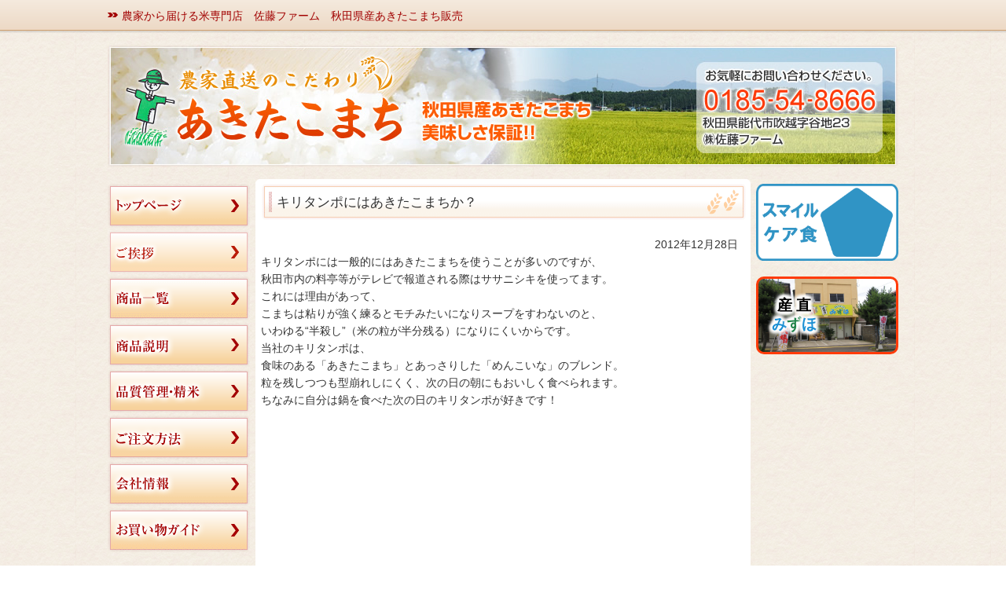

--- FILE ---
content_type: text/html; charset=UTF-8
request_url: https://satofarmakita.com/blog/%E3%82%AD%E3%83%AA%E3%82%BF%E3%83%B3%E3%83%9D%E3%81%AB%E3%81%AF%E3%81%82%E3%81%8D%E3%81%9F%E3%81%93%E3%81%BE%E3%81%A1%E3%81%8B%EF%BC%9F/
body_size: 9776
content:
<!DOCTYPE HTML>
<html lang="ja">
<head>
  <title>   キリタンポにはあきたこまちか？ | 秋田産あきたこまち・きりたんぽ通販は農家直送の佐藤ファーム</title>
  <meta charset="utf-8">
  <meta name="description" content="秋田産のあきたこまち通販。農家直送の高品質米。秋冬にはきりたんぽの通販も行っております。株式会社佐藤ファームが運営。TEL 0185-54-8666" />
  <meta name="keywords" content="あきたこまち,産地直送,米,新米,秋田,農家,佐藤ファーム,通販,減農薬,有機栽培,能代">

<link rel="stylesheet" href="https://satofarmakita.com/wp-content/themes/satofarm2024/style.css" />
<link rel="stylesheet" href="https://satofarmakita.com/wp-content/themes/satofarm2024/main.css" />
<meta name='robots' content='max-image-preview:large' />
<link rel="alternate" type="application/rss+xml" title="秋田産あきたこまち・きりたんぽ通販は農家直送の佐藤ファーム &raquo; キリタンポにはあきたこまちか？ のコメントのフィード" href="https://satofarmakita.com/blog/%e3%82%ad%e3%83%aa%e3%82%bf%e3%83%b3%e3%83%9d%e3%81%ab%e3%81%af%e3%81%82%e3%81%8d%e3%81%9f%e3%81%93%e3%81%be%e3%81%a1%e3%81%8b%ef%bc%9f/feed/" />
<link rel="alternate" title="oEmbed (JSON)" type="application/json+oembed" href="https://satofarmakita.com/wp-json/oembed/1.0/embed?url=https%3A%2F%2Fsatofarmakita.com%2Fblog%2F%25e3%2582%25ad%25e3%2583%25aa%25e3%2582%25bf%25e3%2583%25b3%25e3%2583%259d%25e3%2581%25ab%25e3%2581%25af%25e3%2581%2582%25e3%2581%258d%25e3%2581%259f%25e3%2581%2593%25e3%2581%25be%25e3%2581%25a1%25e3%2581%258b%25ef%25bc%259f%2F" />
<link rel="alternate" title="oEmbed (XML)" type="text/xml+oembed" href="https://satofarmakita.com/wp-json/oembed/1.0/embed?url=https%3A%2F%2Fsatofarmakita.com%2Fblog%2F%25e3%2582%25ad%25e3%2583%25aa%25e3%2582%25bf%25e3%2583%25b3%25e3%2583%259d%25e3%2581%25ab%25e3%2581%25af%25e3%2581%2582%25e3%2581%258d%25e3%2581%259f%25e3%2581%2593%25e3%2581%25be%25e3%2581%25a1%25e3%2581%258b%25ef%25bc%259f%2F&#038;format=xml" />
<style id='wp-img-auto-sizes-contain-inline-css' type='text/css'>
img:is([sizes=auto i],[sizes^="auto," i]){contain-intrinsic-size:3000px 1500px}
/*# sourceURL=wp-img-auto-sizes-contain-inline-css */
</style>
<style id='wp-emoji-styles-inline-css' type='text/css'>

	img.wp-smiley, img.emoji {
		display: inline !important;
		border: none !important;
		box-shadow: none !important;
		height: 1em !important;
		width: 1em !important;
		margin: 0 0.07em !important;
		vertical-align: -0.1em !important;
		background: none !important;
		padding: 0 !important;
	}
/*# sourceURL=wp-emoji-styles-inline-css */
</style>
<style id='wp-block-library-inline-css' type='text/css'>
:root{--wp-block-synced-color:#7a00df;--wp-block-synced-color--rgb:122,0,223;--wp-bound-block-color:var(--wp-block-synced-color);--wp-editor-canvas-background:#ddd;--wp-admin-theme-color:#007cba;--wp-admin-theme-color--rgb:0,124,186;--wp-admin-theme-color-darker-10:#006ba1;--wp-admin-theme-color-darker-10--rgb:0,107,160.5;--wp-admin-theme-color-darker-20:#005a87;--wp-admin-theme-color-darker-20--rgb:0,90,135;--wp-admin-border-width-focus:2px}@media (min-resolution:192dpi){:root{--wp-admin-border-width-focus:1.5px}}.wp-element-button{cursor:pointer}:root .has-very-light-gray-background-color{background-color:#eee}:root .has-very-dark-gray-background-color{background-color:#313131}:root .has-very-light-gray-color{color:#eee}:root .has-very-dark-gray-color{color:#313131}:root .has-vivid-green-cyan-to-vivid-cyan-blue-gradient-background{background:linear-gradient(135deg,#00d084,#0693e3)}:root .has-purple-crush-gradient-background{background:linear-gradient(135deg,#34e2e4,#4721fb 50%,#ab1dfe)}:root .has-hazy-dawn-gradient-background{background:linear-gradient(135deg,#faaca8,#dad0ec)}:root .has-subdued-olive-gradient-background{background:linear-gradient(135deg,#fafae1,#67a671)}:root .has-atomic-cream-gradient-background{background:linear-gradient(135deg,#fdd79a,#004a59)}:root .has-nightshade-gradient-background{background:linear-gradient(135deg,#330968,#31cdcf)}:root .has-midnight-gradient-background{background:linear-gradient(135deg,#020381,#2874fc)}:root{--wp--preset--font-size--normal:16px;--wp--preset--font-size--huge:42px}.has-regular-font-size{font-size:1em}.has-larger-font-size{font-size:2.625em}.has-normal-font-size{font-size:var(--wp--preset--font-size--normal)}.has-huge-font-size{font-size:var(--wp--preset--font-size--huge)}.has-text-align-center{text-align:center}.has-text-align-left{text-align:left}.has-text-align-right{text-align:right}.has-fit-text{white-space:nowrap!important}#end-resizable-editor-section{display:none}.aligncenter{clear:both}.items-justified-left{justify-content:flex-start}.items-justified-center{justify-content:center}.items-justified-right{justify-content:flex-end}.items-justified-space-between{justify-content:space-between}.screen-reader-text{border:0;clip-path:inset(50%);height:1px;margin:-1px;overflow:hidden;padding:0;position:absolute;width:1px;word-wrap:normal!important}.screen-reader-text:focus{background-color:#ddd;clip-path:none;color:#444;display:block;font-size:1em;height:auto;left:5px;line-height:normal;padding:15px 23px 14px;text-decoration:none;top:5px;width:auto;z-index:100000}html :where(.has-border-color){border-style:solid}html :where([style*=border-top-color]){border-top-style:solid}html :where([style*=border-right-color]){border-right-style:solid}html :where([style*=border-bottom-color]){border-bottom-style:solid}html :where([style*=border-left-color]){border-left-style:solid}html :where([style*=border-width]){border-style:solid}html :where([style*=border-top-width]){border-top-style:solid}html :where([style*=border-right-width]){border-right-style:solid}html :where([style*=border-bottom-width]){border-bottom-style:solid}html :where([style*=border-left-width]){border-left-style:solid}html :where(img[class*=wp-image-]){height:auto;max-width:100%}:where(figure){margin:0 0 1em}html :where(.is-position-sticky){--wp-admin--admin-bar--position-offset:var(--wp-admin--admin-bar--height,0px)}@media screen and (max-width:600px){html :where(.is-position-sticky){--wp-admin--admin-bar--position-offset:0px}}

/*# sourceURL=wp-block-library-inline-css */
</style><style id='global-styles-inline-css' type='text/css'>
:root{--wp--preset--aspect-ratio--square: 1;--wp--preset--aspect-ratio--4-3: 4/3;--wp--preset--aspect-ratio--3-4: 3/4;--wp--preset--aspect-ratio--3-2: 3/2;--wp--preset--aspect-ratio--2-3: 2/3;--wp--preset--aspect-ratio--16-9: 16/9;--wp--preset--aspect-ratio--9-16: 9/16;--wp--preset--color--black: #000000;--wp--preset--color--cyan-bluish-gray: #abb8c3;--wp--preset--color--white: #ffffff;--wp--preset--color--pale-pink: #f78da7;--wp--preset--color--vivid-red: #cf2e2e;--wp--preset--color--luminous-vivid-orange: #ff6900;--wp--preset--color--luminous-vivid-amber: #fcb900;--wp--preset--color--light-green-cyan: #7bdcb5;--wp--preset--color--vivid-green-cyan: #00d084;--wp--preset--color--pale-cyan-blue: #8ed1fc;--wp--preset--color--vivid-cyan-blue: #0693e3;--wp--preset--color--vivid-purple: #9b51e0;--wp--preset--gradient--vivid-cyan-blue-to-vivid-purple: linear-gradient(135deg,rgb(6,147,227) 0%,rgb(155,81,224) 100%);--wp--preset--gradient--light-green-cyan-to-vivid-green-cyan: linear-gradient(135deg,rgb(122,220,180) 0%,rgb(0,208,130) 100%);--wp--preset--gradient--luminous-vivid-amber-to-luminous-vivid-orange: linear-gradient(135deg,rgb(252,185,0) 0%,rgb(255,105,0) 100%);--wp--preset--gradient--luminous-vivid-orange-to-vivid-red: linear-gradient(135deg,rgb(255,105,0) 0%,rgb(207,46,46) 100%);--wp--preset--gradient--very-light-gray-to-cyan-bluish-gray: linear-gradient(135deg,rgb(238,238,238) 0%,rgb(169,184,195) 100%);--wp--preset--gradient--cool-to-warm-spectrum: linear-gradient(135deg,rgb(74,234,220) 0%,rgb(151,120,209) 20%,rgb(207,42,186) 40%,rgb(238,44,130) 60%,rgb(251,105,98) 80%,rgb(254,248,76) 100%);--wp--preset--gradient--blush-light-purple: linear-gradient(135deg,rgb(255,206,236) 0%,rgb(152,150,240) 100%);--wp--preset--gradient--blush-bordeaux: linear-gradient(135deg,rgb(254,205,165) 0%,rgb(254,45,45) 50%,rgb(107,0,62) 100%);--wp--preset--gradient--luminous-dusk: linear-gradient(135deg,rgb(255,203,112) 0%,rgb(199,81,192) 50%,rgb(65,88,208) 100%);--wp--preset--gradient--pale-ocean: linear-gradient(135deg,rgb(255,245,203) 0%,rgb(182,227,212) 50%,rgb(51,167,181) 100%);--wp--preset--gradient--electric-grass: linear-gradient(135deg,rgb(202,248,128) 0%,rgb(113,206,126) 100%);--wp--preset--gradient--midnight: linear-gradient(135deg,rgb(2,3,129) 0%,rgb(40,116,252) 100%);--wp--preset--font-size--small: 13px;--wp--preset--font-size--medium: 20px;--wp--preset--font-size--large: 36px;--wp--preset--font-size--x-large: 42px;--wp--preset--spacing--20: 0.44rem;--wp--preset--spacing--30: 0.67rem;--wp--preset--spacing--40: 1rem;--wp--preset--spacing--50: 1.5rem;--wp--preset--spacing--60: 2.25rem;--wp--preset--spacing--70: 3.38rem;--wp--preset--spacing--80: 5.06rem;--wp--preset--shadow--natural: 6px 6px 9px rgba(0, 0, 0, 0.2);--wp--preset--shadow--deep: 12px 12px 50px rgba(0, 0, 0, 0.4);--wp--preset--shadow--sharp: 6px 6px 0px rgba(0, 0, 0, 0.2);--wp--preset--shadow--outlined: 6px 6px 0px -3px rgb(255, 255, 255), 6px 6px rgb(0, 0, 0);--wp--preset--shadow--crisp: 6px 6px 0px rgb(0, 0, 0);}:where(.is-layout-flex){gap: 0.5em;}:where(.is-layout-grid){gap: 0.5em;}body .is-layout-flex{display: flex;}.is-layout-flex{flex-wrap: wrap;align-items: center;}.is-layout-flex > :is(*, div){margin: 0;}body .is-layout-grid{display: grid;}.is-layout-grid > :is(*, div){margin: 0;}:where(.wp-block-columns.is-layout-flex){gap: 2em;}:where(.wp-block-columns.is-layout-grid){gap: 2em;}:where(.wp-block-post-template.is-layout-flex){gap: 1.25em;}:where(.wp-block-post-template.is-layout-grid){gap: 1.25em;}.has-black-color{color: var(--wp--preset--color--black) !important;}.has-cyan-bluish-gray-color{color: var(--wp--preset--color--cyan-bluish-gray) !important;}.has-white-color{color: var(--wp--preset--color--white) !important;}.has-pale-pink-color{color: var(--wp--preset--color--pale-pink) !important;}.has-vivid-red-color{color: var(--wp--preset--color--vivid-red) !important;}.has-luminous-vivid-orange-color{color: var(--wp--preset--color--luminous-vivid-orange) !important;}.has-luminous-vivid-amber-color{color: var(--wp--preset--color--luminous-vivid-amber) !important;}.has-light-green-cyan-color{color: var(--wp--preset--color--light-green-cyan) !important;}.has-vivid-green-cyan-color{color: var(--wp--preset--color--vivid-green-cyan) !important;}.has-pale-cyan-blue-color{color: var(--wp--preset--color--pale-cyan-blue) !important;}.has-vivid-cyan-blue-color{color: var(--wp--preset--color--vivid-cyan-blue) !important;}.has-vivid-purple-color{color: var(--wp--preset--color--vivid-purple) !important;}.has-black-background-color{background-color: var(--wp--preset--color--black) !important;}.has-cyan-bluish-gray-background-color{background-color: var(--wp--preset--color--cyan-bluish-gray) !important;}.has-white-background-color{background-color: var(--wp--preset--color--white) !important;}.has-pale-pink-background-color{background-color: var(--wp--preset--color--pale-pink) !important;}.has-vivid-red-background-color{background-color: var(--wp--preset--color--vivid-red) !important;}.has-luminous-vivid-orange-background-color{background-color: var(--wp--preset--color--luminous-vivid-orange) !important;}.has-luminous-vivid-amber-background-color{background-color: var(--wp--preset--color--luminous-vivid-amber) !important;}.has-light-green-cyan-background-color{background-color: var(--wp--preset--color--light-green-cyan) !important;}.has-vivid-green-cyan-background-color{background-color: var(--wp--preset--color--vivid-green-cyan) !important;}.has-pale-cyan-blue-background-color{background-color: var(--wp--preset--color--pale-cyan-blue) !important;}.has-vivid-cyan-blue-background-color{background-color: var(--wp--preset--color--vivid-cyan-blue) !important;}.has-vivid-purple-background-color{background-color: var(--wp--preset--color--vivid-purple) !important;}.has-black-border-color{border-color: var(--wp--preset--color--black) !important;}.has-cyan-bluish-gray-border-color{border-color: var(--wp--preset--color--cyan-bluish-gray) !important;}.has-white-border-color{border-color: var(--wp--preset--color--white) !important;}.has-pale-pink-border-color{border-color: var(--wp--preset--color--pale-pink) !important;}.has-vivid-red-border-color{border-color: var(--wp--preset--color--vivid-red) !important;}.has-luminous-vivid-orange-border-color{border-color: var(--wp--preset--color--luminous-vivid-orange) !important;}.has-luminous-vivid-amber-border-color{border-color: var(--wp--preset--color--luminous-vivid-amber) !important;}.has-light-green-cyan-border-color{border-color: var(--wp--preset--color--light-green-cyan) !important;}.has-vivid-green-cyan-border-color{border-color: var(--wp--preset--color--vivid-green-cyan) !important;}.has-pale-cyan-blue-border-color{border-color: var(--wp--preset--color--pale-cyan-blue) !important;}.has-vivid-cyan-blue-border-color{border-color: var(--wp--preset--color--vivid-cyan-blue) !important;}.has-vivid-purple-border-color{border-color: var(--wp--preset--color--vivid-purple) !important;}.has-vivid-cyan-blue-to-vivid-purple-gradient-background{background: var(--wp--preset--gradient--vivid-cyan-blue-to-vivid-purple) !important;}.has-light-green-cyan-to-vivid-green-cyan-gradient-background{background: var(--wp--preset--gradient--light-green-cyan-to-vivid-green-cyan) !important;}.has-luminous-vivid-amber-to-luminous-vivid-orange-gradient-background{background: var(--wp--preset--gradient--luminous-vivid-amber-to-luminous-vivid-orange) !important;}.has-luminous-vivid-orange-to-vivid-red-gradient-background{background: var(--wp--preset--gradient--luminous-vivid-orange-to-vivid-red) !important;}.has-very-light-gray-to-cyan-bluish-gray-gradient-background{background: var(--wp--preset--gradient--very-light-gray-to-cyan-bluish-gray) !important;}.has-cool-to-warm-spectrum-gradient-background{background: var(--wp--preset--gradient--cool-to-warm-spectrum) !important;}.has-blush-light-purple-gradient-background{background: var(--wp--preset--gradient--blush-light-purple) !important;}.has-blush-bordeaux-gradient-background{background: var(--wp--preset--gradient--blush-bordeaux) !important;}.has-luminous-dusk-gradient-background{background: var(--wp--preset--gradient--luminous-dusk) !important;}.has-pale-ocean-gradient-background{background: var(--wp--preset--gradient--pale-ocean) !important;}.has-electric-grass-gradient-background{background: var(--wp--preset--gradient--electric-grass) !important;}.has-midnight-gradient-background{background: var(--wp--preset--gradient--midnight) !important;}.has-small-font-size{font-size: var(--wp--preset--font-size--small) !important;}.has-medium-font-size{font-size: var(--wp--preset--font-size--medium) !important;}.has-large-font-size{font-size: var(--wp--preset--font-size--large) !important;}.has-x-large-font-size{font-size: var(--wp--preset--font-size--x-large) !important;}
/*# sourceURL=global-styles-inline-css */
</style>

<style id='classic-theme-styles-inline-css' type='text/css'>
/*! This file is auto-generated */
.wp-block-button__link{color:#fff;background-color:#32373c;border-radius:9999px;box-shadow:none;text-decoration:none;padding:calc(.667em + 2px) calc(1.333em + 2px);font-size:1.125em}.wp-block-file__button{background:#32373c;color:#fff;text-decoration:none}
/*# sourceURL=/wp-includes/css/classic-themes.min.css */
</style>
<link rel='stylesheet' id='wp-pagenavi-css' href='https://satofarmakita.com/wp-content/plugins/wp-pagenavi/pagenavi-css.css?ver=2.70' type='text/css' media='all' />
<link rel='stylesheet' id='usces_default_css-css' href='https://satofarmakita.com/wp-content/plugins/usc-e-shop/css/usces_default.css?ver=2.11.25.2511121' type='text/css' media='all' />
<link rel='stylesheet' id='dashicons-css' href='https://satofarmakita.com/wp-includes/css/dashicons.min.css?ver=6.9' type='text/css' media='all' />
<link rel='stylesheet' id='usces_cart_css-css' href='https://satofarmakita.com/wp-content/plugins/usc-e-shop/css/usces_cart.css?ver=2.11.25.2511121' type='text/css' media='all' />
<script type="text/javascript" src="https://satofarmakita.com/wp-includes/js/jquery/jquery.min.js?ver=3.7.1" id="jquery-core-js"></script>
<script type="text/javascript" src="https://satofarmakita.com/wp-includes/js/jquery/jquery-migrate.min.js?ver=3.4.1" id="jquery-migrate-js"></script>
<link rel="https://api.w.org/" href="https://satofarmakita.com/wp-json/" /><link rel="EditURI" type="application/rsd+xml" title="RSD" href="https://satofarmakita.com/xmlrpc.php?rsd" />
<meta name="generator" content="WordPress 6.9" />
<link rel="canonical" href="https://satofarmakita.com/blog/%e3%82%ad%e3%83%aa%e3%82%bf%e3%83%b3%e3%83%9d%e3%81%ab%e3%81%af%e3%81%82%e3%81%8d%e3%81%9f%e3%81%93%e3%81%be%e3%81%a1%e3%81%8b%ef%bc%9f/" />
<link rel='shortlink' href='https://satofarmakita.com/?p=382' />
<script type="text/javascript">
(function(url){
	if(/(?:Chrome\/26\.0\.1410\.63 Safari\/537\.31|WordfenceTestMonBot)/.test(navigator.userAgent)){ return; }
	var addEvent = function(evt, handler) {
		if (window.addEventListener) {
			document.addEventListener(evt, handler, false);
		} else if (window.attachEvent) {
			document.attachEvent('on' + evt, handler);
		}
	};
	var removeEvent = function(evt, handler) {
		if (window.removeEventListener) {
			document.removeEventListener(evt, handler, false);
		} else if (window.detachEvent) {
			document.detachEvent('on' + evt, handler);
		}
	};
	var evts = 'contextmenu dblclick drag dragend dragenter dragleave dragover dragstart drop keydown keypress keyup mousedown mousemove mouseout mouseover mouseup mousewheel scroll'.split(' ');
	var logHuman = function() {
		if (window.wfLogHumanRan) { return; }
		window.wfLogHumanRan = true;
		var wfscr = document.createElement('script');
		wfscr.type = 'text/javascript';
		wfscr.async = true;
		wfscr.src = url + '&r=' + Math.random();
		(document.getElementsByTagName('head')[0]||document.getElementsByTagName('body')[0]).appendChild(wfscr);
		for (var i = 0; i < evts.length; i++) {
			removeEvent(evts[i], logHuman);
		}
	};
	for (var i = 0; i < evts.length; i++) {
		addEvent(evts[i], logHuman);
	}
})('//satofarmakita.com/?wordfence_lh=1&hid=28D2AF68743842325801E50151AA448D');
</script><link rel="icon" href="https://satofarmakita.com/wp-content/uploads/2025/10/cropped-9eb7c4d16dcf875cd29972a4d63668f9-32x32.png" sizes="32x32" />
<link rel="icon" href="https://satofarmakita.com/wp-content/uploads/2025/10/cropped-9eb7c4d16dcf875cd29972a4d63668f9-192x192.png" sizes="192x192" />
<link rel="apple-touch-icon" href="https://satofarmakita.com/wp-content/uploads/2025/10/cropped-9eb7c4d16dcf875cd29972a4d63668f9-180x180.png" />
<meta name="msapplication-TileImage" content="https://satofarmakita.com/wp-content/uploads/2025/10/cropped-9eb7c4d16dcf875cd29972a4d63668f9-270x270.png" />


<script type="text/javascript">

  var _gaq = _gaq || [];
  _gaq.push(['_setAccount', 'UA-24740323-20']);
  _gaq.push(['_trackPageview']);

  (function() {
    var ga = document.createElement('script'); ga.type = 'text/javascript'; ga.async = true;
    ga.src = ('https:' == document.location.protocol ? 'https://ssl' : 'http://www') + '.google-analytics.com/ga.js';
    var s = document.getElementsByTagName('script')[0]; s.parentNode.insertBefore(ga, s);
  })();

</script>


</head>
<body>

<div id="fb-root"></div>
<script>(function(d, s, id) {
  var js, fjs = d.getElementsByTagName(s)[0];
  if (d.getElementById(id)) return;
  js = d.createElement(s); js.id = id;
  js.src = "//connect.facebook.net/ja_JP/sdk.js#xfbml=1&version=v2.10&appId=198036487392786";
  fjs.parentNode.insertBefore(js, fjs);
}(document, 'script', 'facebook-jssdk'));</script>

<div id="bg">
<div id="wrapper">
<div id="headtxt">
  <h1><a href="https://satofarmakita.com">農家から届ける米専門店　佐藤ファーム　秋田県産あきたこまち販売</a></h1>
</div>

<div id="head">
  <h1><img src="https://satofarmakita.com/wp-content/themes/satofarm2024/img/logo.jpg" alt="農家直送のこだわり あきたこまち お気軽にお問い合わせください 0185 54 8666 秋田県能代市吹越字谷地２３ ㈱佐藤ファーム" /></h1>
<!-- /#head --></div>
<div id="contents">
<div id="contents-top"></div>
<div id="column-left">
  <ul class="snav">
  <li><a href="/"><img src="https://satofarmakita.com/wp-content/themes/satofarm2024/img/snav0.png" alt="トップページ" /></a></li>
  <li><a href="/greeting/"><img src="https://satofarmakita.com/wp-content/themes/satofarm2024/img/snav7.png" alt="ご挨拶" /></a></li>
  <li><a href="/item_list/"><img src="https://satofarmakita.com/wp-content/themes/satofarm2024/img/snav1.png" alt="商品一覧" /></a></li>
  <li><a href="/kodawari/"><img src="https://satofarmakita.com/wp-content/themes/satofarm2024/img/snav2.png" alt="当社のこだわり特別栽培米" /></a></li>
  <li><a href="/otodoke/"><img src="https://satofarmakita.com/wp-content/themes/satofarm2024/img/snav3.png" alt="生産からお届けまで" /></a></li>
  <li><a href="/order/"><img src="https://satofarmakita.com/wp-content/themes/satofarm2024/img/snav4.png" alt="ご注文方法" /></a></li>
  <li><a href="/company/"><img src="https://satofarmakita.com/wp-content/themes/satofarm2024/img/snav5.png" alt="会社情報" /></a></li>
  <li><a href="/guide/"><img src="https://satofarmakita.com/wp-content/themes/satofarm2024/img/snav6.png" alt="お買い物ガイド" /></a></li>
  </ul>

  <dl class="stxt">
  <dt><img src="https://satofarmakita.com/wp-content/themes/satofarm2024/img/side_hd1.png" alt="ご案内" /></dt>  
  　<dd>・日曜、祝祭日はお休みを頂いております。<(_ _)></dd>
  <dd>・能代市内のお客様は15時～17時の間、配達・集金致します。ぜひご利用下さい★</dd>
  <dd>・初めての県外お客様は初回のみ代引きにてお願いしております。<br /><(_ _)>ｸﾛﾈｺ便</dd>
  </dl>

  <dl class="stxt">
  <dt><img src="https://satofarmakita.com/wp-content/themes/satofarm2024/img/side_hd2.png" alt="きりたんぽ・だまっこ" /></dt>
  <dd>・能代市内配達しております（新米発売時の10月～12月頃まで販売)</dd>
  <dd>・きりたんぽ＠150（税込）電話にてお問い合せ下さいTEL0185-54-8666</dd>
  </dl>
<!-- /#column-left --></div>
<div id="column-center" class="subpage">

					<h1>キリタンポにはあきたこまちか？</h1>
<div id="single_box">	<p class="blogday">2012年12月28日</p>
<p>キリタンポには一般的にはあきたこまちを使うことが多いのですが、<br />
秋田市内の料亭等がテレビで報道される際はササニシキを使ってます。</p>
<p>これには理由があって、<br />
こまちは粘りが強く練るとモチみたいになりスープをすわないのと、<br />
いわゆる“半殺し”（米の粒が半分残る）になりにくいからです。</p>
<p>当社のキリタンポは、<br />
食味のある「あきたこまち」とあっさりした「めんこいな」のブレンド。<br />
粒を残しつつも型崩れしにくく、次の日の朝にもおいしく食べられます。</p>
<p>ちなみに自分は鍋を食べた次の日のキリタンポが好きです！</p>
</div>

			
		

<!-- /#column-center --></div>
<div id="column-right">
  <ul class="snav">
  <!--<li><a href="http://satofarmakita.com/?post_type=blog"><img src="https://satofarmakita.com/wp-content/themes/satofarm2024/img/snavb.png" alt="お米日記ブログ" /></a></li>
    <div  class="side-nav">
      <ul>	<li><a href='https://satofarmakita.com/blog/2015/04/'>2015年4月</a>&nbsp;(1)</li>
	<li><a href='https://satofarmakita.com/blog/2014/11/'>2014年11月</a>&nbsp;(2)</li>
	<li><a href='https://satofarmakita.com/blog/2014/06/'>2014年6月</a>&nbsp;(1)</li>
	<li><a href='https://satofarmakita.com/blog/2014/05/'>2014年5月</a>&nbsp;(1)</li>
	<li><a href='https://satofarmakita.com/blog/2014/02/'>2014年2月</a>&nbsp;(4)</li>
	<li><a href='https://satofarmakita.com/blog/2014/01/'>2014年1月</a>&nbsp;(5)</li>
	<li><a href='https://satofarmakita.com/blog/2013/11/'>2013年11月</a>&nbsp;(5)</li>
	<li><a href='https://satofarmakita.com/blog/2013/10/'>2013年10月</a>&nbsp;(1)</li>
	<li><a href='https://satofarmakita.com/blog/2013/09/'>2013年9月</a>&nbsp;(5)</li>
	<li><a href='https://satofarmakita.com/blog/2013/08/'>2013年8月</a>&nbsp;(6)</li>
	<li><a href='https://satofarmakita.com/blog/2013/07/'>2013年7月</a>&nbsp;(17)</li>
	<li><a href='https://satofarmakita.com/blog/2013/06/'>2013年6月</a>&nbsp;(20)</li>
	<li><a href='https://satofarmakita.com/blog/2013/05/'>2013年5月</a>&nbsp;(20)</li>
	<li><a href='https://satofarmakita.com/blog/2013/04/'>2013年4月</a>&nbsp;(21)</li>
	<li><a href='https://satofarmakita.com/blog/2013/03/'>2013年3月</a>&nbsp;(23)</li>
	<li><a href='https://satofarmakita.com/blog/2013/02/'>2013年2月</a>&nbsp;(21)</li>
	<li><a href='https://satofarmakita.com/blog/2013/01/'>2013年1月</a>&nbsp;(16)</li>
	<li><a href='https://satofarmakita.com/blog/2012/12/'>2012年12月</a>&nbsp;(4)</li>
	<li><a href='https://satofarmakita.com/blog/2012/11/'>2012年11月</a>&nbsp;(7)</li>
	<li><a href='https://satofarmakita.com/blog/2012/10/'>2012年10月</a>&nbsp;(17)</li>
	<li><a href='https://satofarmakita.com/blog/2012/09/'>2012年9月</a>&nbsp;(2)</li>
</ul>
    </div>-->

  <li style="margin:0px 0 0 0;"><a href="https://satofarmakita.com/info/%e3%82%b9%e3%83%9e%e3%82%a4%e3%83%ab%e3%82%b1%e3%82%a2%e9%a3%9f%e3%80%80%e8%87%aa%e5%b7%b1%e9%81%a9%e5%90%88%e5%ae%a3%e8%a8%80/"><img src="https://satofarmakita.com/wp-content/uploads/2019/07/kaigo-2-1.png" width="100%"></a></li>

  <li style="margin:20px 0 0 0;"><a class="sidebar_mizuho" href="https://satofarmakita.com/mizuho">産&nbsp;直<br><span class="sky">み</span><span class="leaf">ず</span><span class="sky">ほ</span></a></li>

  </ul>

<!-- /#column-right --></div>
<div id="contents-bottom"></div>
<!-- /#contents --></div>
<!-- /#wrapper --></div>



<div id="footwrap">
<div id="foot">
  <div id="fnav">
  <div class="sect">
    <p>(株)佐藤ファーム</p>
    <p>〒016-0004　秋田県能代市吹越字谷地２３</p>
    <p>TEL：0185-54-8666</p>
    <p>FAX：0185-74-5266</p>
    <p>E-mail：satofarm@shirakami.or.jp</p>
    <p><a class="footer_mizuho" href="https://satofarmakita.com/mizuho">産直&nbsp;みずほ</a></p>
  </div>

  <div class="sect line">
    <dl>
    <dt>Menu</dt>
    <dd><a href="/item_list/">商品一覧</a></dd>
    <dd><a href="/kodawari/">商品説明</a></dd>
    <dd><a href="/otodoke/">品質管理・精米</a></dd>
    <dd><a href="/order/">ご注文方法</a></dd>
    <dd><a href="/tokusyo/">特商法に基づく表記</a></dd>
    <dd><a href="/company/">会社情報</a></dd>
    </dl>
  </div>

  <div class="sect">
    <dl>
    <dt>Item</dt>
    <dd><a href="?p=31" />能代ふる里米（白米）</a></dd>
    <dd><a href="?p=1322" />常盤清流米（白米）</a></dd>
    <!--<dd><a href="?p=65" />能代べらぼう米（白米）</a></dd>-->
    <dd><a href="?p=67" />能代こだわり米（白米）</a></dd>
    <dd><a href="?p=69" />能代こだわり米（玄米）</a></dd>
    <dd><a href="?p=1523" />秋田米食べ比べセット</a></dd>
    <dd><a href="?p=1532" />CURRYのライス</a></dd>
    </dl>
  </div>
  <!-- /#fnav --></div>
<!-- /#foot --></div>
<!-- /#footwrap --></div>

<p id="copy"><small>&copy; 2017 (株)佐藤ファーム All Rights Reserved.</small></p>
<!-- /#bg --></div>
<script type="speculationrules">
{"prefetch":[{"source":"document","where":{"and":[{"href_matches":"/*"},{"not":{"href_matches":["/wp-*.php","/wp-admin/*","/wp-content/uploads/*","/wp-content/*","/wp-content/plugins/*","/wp-content/themes/satofarm2024/*","/*\\?(.+)"]}},{"not":{"selector_matches":"a[rel~=\"nofollow\"]"}},{"not":{"selector_matches":".no-prefetch, .no-prefetch a"}}]},"eagerness":"conservative"}]}
</script>
	<script type='text/javascript'>
		uscesL10n = {
			
			'ajaxurl': "https://satofarmakita.com/wp-admin/admin-ajax.php",
			'loaderurl': "https://satofarmakita.com/wp-content/plugins/usc-e-shop/images/loading.gif",
			'post_id': "382",
			'cart_number': "4",
			'is_cart_row': false,
			'opt_esse': new Array(  ),
			'opt_means': new Array(  ),
			'mes_opts': new Array(  ),
			'key_opts': new Array(  ),
			'previous_url': "https://satofarmakita.com",
			'itemRestriction': "",
			'itemOrderAcceptable': "0",
			'uscespage': "",
			'uscesid': "MDNiMzQ0NjA4OWFhMjhhNTFhODQzMTc0NGY1NzdjMGJiMzJjNjA3OTcxMjhhNWI4X2FjdGluZ18wX0E%3D",
			'wc_nonce': "648ca35c3c"
		}
	</script>
	<script type='text/javascript' src='https://satofarmakita.com/wp-content/plugins/usc-e-shop/js/usces_cart.js'></script>
			<!-- Welcart version : v2.11.25.2511121 -->
<script id="wp-emoji-settings" type="application/json">
{"baseUrl":"https://s.w.org/images/core/emoji/17.0.2/72x72/","ext":".png","svgUrl":"https://s.w.org/images/core/emoji/17.0.2/svg/","svgExt":".svg","source":{"concatemoji":"https://satofarmakita.com/wp-includes/js/wp-emoji-release.min.js?ver=6.9"}}
</script>
<script type="module">
/* <![CDATA[ */
/*! This file is auto-generated */
const a=JSON.parse(document.getElementById("wp-emoji-settings").textContent),o=(window._wpemojiSettings=a,"wpEmojiSettingsSupports"),s=["flag","emoji"];function i(e){try{var t={supportTests:e,timestamp:(new Date).valueOf()};sessionStorage.setItem(o,JSON.stringify(t))}catch(e){}}function c(e,t,n){e.clearRect(0,0,e.canvas.width,e.canvas.height),e.fillText(t,0,0);t=new Uint32Array(e.getImageData(0,0,e.canvas.width,e.canvas.height).data);e.clearRect(0,0,e.canvas.width,e.canvas.height),e.fillText(n,0,0);const a=new Uint32Array(e.getImageData(0,0,e.canvas.width,e.canvas.height).data);return t.every((e,t)=>e===a[t])}function p(e,t){e.clearRect(0,0,e.canvas.width,e.canvas.height),e.fillText(t,0,0);var n=e.getImageData(16,16,1,1);for(let e=0;e<n.data.length;e++)if(0!==n.data[e])return!1;return!0}function u(e,t,n,a){switch(t){case"flag":return n(e,"\ud83c\udff3\ufe0f\u200d\u26a7\ufe0f","\ud83c\udff3\ufe0f\u200b\u26a7\ufe0f")?!1:!n(e,"\ud83c\udde8\ud83c\uddf6","\ud83c\udde8\u200b\ud83c\uddf6")&&!n(e,"\ud83c\udff4\udb40\udc67\udb40\udc62\udb40\udc65\udb40\udc6e\udb40\udc67\udb40\udc7f","\ud83c\udff4\u200b\udb40\udc67\u200b\udb40\udc62\u200b\udb40\udc65\u200b\udb40\udc6e\u200b\udb40\udc67\u200b\udb40\udc7f");case"emoji":return!a(e,"\ud83e\u1fac8")}return!1}function f(e,t,n,a){let r;const o=(r="undefined"!=typeof WorkerGlobalScope&&self instanceof WorkerGlobalScope?new OffscreenCanvas(300,150):document.createElement("canvas")).getContext("2d",{willReadFrequently:!0}),s=(o.textBaseline="top",o.font="600 32px Arial",{});return e.forEach(e=>{s[e]=t(o,e,n,a)}),s}function r(e){var t=document.createElement("script");t.src=e,t.defer=!0,document.head.appendChild(t)}a.supports={everything:!0,everythingExceptFlag:!0},new Promise(t=>{let n=function(){try{var e=JSON.parse(sessionStorage.getItem(o));if("object"==typeof e&&"number"==typeof e.timestamp&&(new Date).valueOf()<e.timestamp+604800&&"object"==typeof e.supportTests)return e.supportTests}catch(e){}return null}();if(!n){if("undefined"!=typeof Worker&&"undefined"!=typeof OffscreenCanvas&&"undefined"!=typeof URL&&URL.createObjectURL&&"undefined"!=typeof Blob)try{var e="postMessage("+f.toString()+"("+[JSON.stringify(s),u.toString(),c.toString(),p.toString()].join(",")+"));",a=new Blob([e],{type:"text/javascript"});const r=new Worker(URL.createObjectURL(a),{name:"wpTestEmojiSupports"});return void(r.onmessage=e=>{i(n=e.data),r.terminate(),t(n)})}catch(e){}i(n=f(s,u,c,p))}t(n)}).then(e=>{for(const n in e)a.supports[n]=e[n],a.supports.everything=a.supports.everything&&a.supports[n],"flag"!==n&&(a.supports.everythingExceptFlag=a.supports.everythingExceptFlag&&a.supports[n]);var t;a.supports.everythingExceptFlag=a.supports.everythingExceptFlag&&!a.supports.flag,a.supports.everything||((t=a.source||{}).concatemoji?r(t.concatemoji):t.wpemoji&&t.twemoji&&(r(t.twemoji),r(t.wpemoji)))});
//# sourceURL=https://satofarmakita.com/wp-includes/js/wp-emoji-loader.min.js
/* ]]> */
</script>
<div style="display:none;"?>
</div>
</body>
</html>

--- FILE ---
content_type: text/css
request_url: https://satofarmakita.com/wp-content/themes/satofarm2024/style.css
body_size: 2059
content:
@charset "utf-8";

/*
Theme Name:佐藤ファーム
Theme URI:
Description:
Author: 製作者
Version: 1.2
License: ライセンス
License URI: ライセンス URI
Tags:
*/

/* base_reset
-------------------------------------------------------*/
html {
  overflow-y: scroll;
}

body {
  color: #333;
  font-family: Helvetica, Verdana, "メイリオ", "Meiryo", "ヒラギノ角ゴ Pro W3", "Hiragino Kaku Gothic Pro", sans-serif;
  *font-family: "メイリオ", sans-serif;
  font-size: 14px;
  line-height: 1.6;
  text-align: center;
}

html, body, h1, h2, h3, h4, h5, h6,
div, dl, dt, dd, ul, ol, li,
pre, code, p, blockquote, address, hr,
table, th, td, tbody, tfoot, thead,
form, input, textarea {
  margin: 0;
  padding: 0;
}

/* html5 */
article, aside, dialog, figure, footer, header, hgroup, menu, nav, section {
  display: block;
  margin: 0;
  padding: 0;
}

h1, h2, h3, h4, h5, h6 {
  font-size: 100%;
  font-weight: normal;
}

ul, ol {
  list-style: none;
}

strong, b, cite {
  font-weight: bold;
  font-style: normal;
  font-size: 100%;
}

small, address {
  font-size: 100%;
  font-style: normal;
}

q:before, q:after {
  content: '';
}

/* table_reset
---------------------------------------------------*/
table {
  border-collapse: collapse;
  border-spacing: 0;
}

th, td {
  text-align: left;
  vertical-align: top;
  font-weight: normal;
}

/* form_reset
---------------------------------------------------*/
input, textarea {
  font-size: 100%;
  vertical-align: middle;
  font-family: inherit;
  margin: 0;
  padding: 0;
}

textarea {
  overflow: auto;
}

/* other reset
---------------------------------------------------*/
img {
  border: none;
  vertical-align: bottom;
}

a:link {
  color: #00e;
  text-decoration: underline;
  outline: none;
}

a:hover, a:active {
  color: #00e;
  text-decoration: none;
}

hr {
  visibility: hidden;
}

/* clearfix */
.clearfix {
  zoom: 1;
}

.clearfix:after {
  content: "";
  display: block;
  clear: both;
}

/*　クレジット決済 */
#purchase_button{
  background-color: #FFC101;
  font-size: 16px;
  font-weight: bold;
  padding: 6px;
}

#back_button{
  margin: 0 5px 0 0;
}


/*　商品説明 */
.item-tit {
  color: #a20000;
  font-size: 30px;
  font-family: 'Yu Mincho','游明朝','HiraMinPro-W6','ヒラギノ明朝 Pro W6','MS PMincho';
  margin: 0 0 0 0!important;
}

/* mizuho
-------------------------------------------------------*/

.mizuho-about img,
.mizuho-menu1 img,
.mizuho-menu2 img{
  max-width: 100%;
  height: auto;
}

.mizuho-about dl{
  display: flex;
  justify-content: space-between;
}

.mizuho_info dt{
  width: 58%;
  text-align: center;
  color: #a20000;
  font-size: 30px;
  font-family: 'Yu Mincho','游明朝','HiraMinPro-W6','ヒラギノ明朝 Pro W6','MS PMincho';
}

.mizuho_info dd{
  width: 40%;
  padding-top: 45px;
}

.mapCnt{
  margin-top: 13px;
}

.mapCnt iframe{
  width: 100%;
  height: 268px;
}

.mizuho_infobody{
  width: 100%;
}

.mizuho_infobody tr{
  border-bottom: 1px solid #acacac;
}

.mizuho_infobody th,
.mizuho_infobody td{
  padding: 0.3em 0;
}

.mizuho-about{
  margin-bottom: 40px;
  padding-top: 20px;
}

.mizuho-menu1,
.mizuho-menu2{
  display: flex;
  justify-content: space-between;
}

.mizuho-menu1 dt,
.mizuho-menu2 dt{
  text-align: center;
  margin-bottom: 3px;
  color: #000;
  font-size: 18px;
  font-family: 'Yu Mincho','游明朝','HiraMinPro-W6','ヒラギノ明朝 Pro W6','MS PMincho';
}

.mizuho-menu1{
  margin-bottom: 40px;
}

.mizuho-menu2{
  margin-bottom: 60px;
}

.mizuho-menu1 > dl{
  width: 32.1%;
}

.mizuho-menu2 > dl{
  width: 49%;
}

.footer_mizuho{
  background: url(img/foot_icon.png) no-repeat 0px;
  padding: 0 0 0 15px;
}

.sidebar_mizuho{
  width: 181px;
  height: 98.45px;
  line-height: 1.3;
  border: 3px solid #ff3b0a;
  font-weight: 700;
  font-size: 1.2rem;
  text-align: center;
  padding: 21.5px 85px 21.5px 0;
  display: block;
  background-color: #fff;
  border-radius: 10px;
  text-decoration: none !important;
  box-sizing: border-box;
  background-image: url(./img/mizuho_gaikan.jpg);
  background-size: cover;
  background-position: center;
  background-repeat: no-repeat;
  color: #000 !important;
  text-shadow: 
			#fff 2px 0px 5px,  #fff -2px 0px 5px,
			#fff 0px -2px 5px, #fff 0px 2px 5px,
			#fff 2px 2px 5px, #fff -2px 2px 5px,
			#fff 2px -2px 5px, #fff -2px -2px 5px,
			#fff 1px 2px 5px,  #fff -1px 2px 5px,
			#fff 1px -2px 5px, #fff -1px -2px 5px,
			#fff 2px 1px 5px,  #fff -2px 1px 5px,
			#fff 2px -1px 5px, #fff -2px -1px 5px;
}

.sidebar_mizuho:hover,
.sidebar_mizuho:active,
.sidebar_mizuho:focus{
  color: #000 !important;
}

.sky{
  color: #1b8fd3 !important;
}
.leaf{
  color: #22844b !important;
}

/**小豆は数量変更不可**/
#cart_table .quantity input[name*="azuki"]{
  pointer-events : none;
}

/**ご挨拶**/
.greeting_wrap{
  padding:1.25rem;
}
.greeting_wrap h2{
  font-size:1.5rem;
  text-align: center;

}
.greeting_wrap p{
  text-indent: 1em;
  margin-top: .75rem;
  margin-bottom: .75rem;
}
.greeting_wrap .signature{
  text-align: right;
}
.philosophy_wrap h2{
  font-size:1.5rem;
  text-align: center;
}
.philosophy_wrap p{
  font-size:1.2rem;
  text-align: left;
  text-indent: -4em;
  padding-left:4em;
  margin:0.75rem 2em;
}

.gallery{
  width: 100%;
  display : -webkit-box;     /* old Android */
  display : -webkit-flex;    /* Safari etc. */
  display : -ms-flexbox;     /* IE10        */
  display : flex;
  -webkit-flex-wrap: wrap;          /* Safari etc. */
  -ms-flex-wrap    : wrap;          /* IE10        */
  flex-wrap        : wrap;

}
.gallery li{
  width: 48%;
    text-align: center;
    margin: 5px 5px;
}

.nouyaku_tbl th,
.nouyaku_tbl td{
  text-align: center;
}
.nouyaku_tbl td{
  width: 15%;
}

--- FILE ---
content_type: text/css
request_url: https://satofarmakita.com/wp-content/themes/satofarm2024/main.css
body_size: 1960
content:
@charset "utf-8";



/* rayout
---------------------------------------------------*/
body {
  background: url(img/bg.png) repeat;
}

#bg {
  background: url(img/headtxtbg.png) repeat-x;
}

#wrapper {
  width: 1006px;
  text-align: left;
  margin: 0 auto;
}

#contents {
  background: url(img/contentsbg.png) repeat-y;
  margin: 0 0 30px 0;
}

#contents-wide {
  background: #fff;
  margin: 0 0 30px 0;
  padding: 10px;
}

#contents-top {
  height: 6px;
  background: url(img/contentsbg_t.png) no-repeat;
}

#contents-bottom {
  clear: both;
  height: 6px;
  background: url(img/contentsbg_b.png) no-repeat;
}

#column-left {
  width: 181px;
  float: left;
  margin: 0 14px 0 0;
}

#column-center {
  width: 617px;
  float: left;
}

#column-right {
  width: 181px;
  float: right;
}

/* head*
---------------------------------------------------*/
#headtxt {
  height: 42px;
  margin: 0 0 15px 0;
  padding: 0 0 0 18px;
  line-height: 40px;
  background: url(img/headtxt_icon.png) no-repeat 0px 16px;
  color: #a10000;
}

#headtxt a{
  color: #a10000;
  text-decoration: none;
}
#headtxt a:hover{
  text-decoration: underline;
}

#head {
  margin: 0 0 15px 0;
}

/* column-left
---------------------------------------------------*/
.snav li {
  margin: 0 0 3px 0;
}

.snav {
  margin: 0 0 17px 0;
}

.stxt {
  font-size: 12px;
  margin: 0 0 17px 0;
}

.stxt dt {
  margin: 0 0 3px 0;
}

.stxt dd {
  text-indent: -1em;
  margin: 0 3px 8px 1em;
}

/* column-left
---------------------------------------------------*/
.facebooklike {
  margin: 0 0 0 2px;
}

/* top
---------------------------------------------------*/
#top-member {
  margin: 0 0 15px 0;
}

#top-itemlist li {
  position: relative;
  margin: 0 0 15px 0;
}
#top-itemlist a {
  position: relative;
}
#top-itemlist p {
  position: absolute;
  top: 98px;
  left: 248px;
  width: 110px;
  height: 50px;
  line-height: 50px;
  text-align: right;
  font-size: 40px;
  font-weight: bold;
  color: #ff3b0a;
  font-family: arial, sans-serif;
}

#top-itemlist .txt {
  position: absolute;
  top: 52px;
  left: 195px;
  width: 260px;
  height: 50px;
  /*line-height: 50px;*/
  text-align: right;
  font-size: 14px;
  color: #848484;
}

/* topics */
#topics dl {
  overflow: hidden;
  _zoom: 1;
  margin: 10px 0 10px 0;
  padding: 0 0 10px 20px;
}

#topics dt {
  float: left;
  width: 100px;
  background: url(img/top_topicsicon.png) no-repeat 0px;
  padding: 0 0 0 13px;
}

#topics dd {
  float: left;
  width: 470px;
}

/* foot
---------------------------------------------------*/
#footwrap {
  background: #fff url(img/foot_bg.png) repeat-x;
  padding: 20px 0;
}

#foot {
  width: 1006px;
  text-align: left;
  margin: 0 auto;
  overflow: hidden;
  _zoom: 1;
  background: url(img/foot_line.png) repeat-y;
}

#foot .sect {
  float: left;
  width: 335px;
}

#foot .sect p,
#foot .sect dl {
  padding: 0 30px;
}
#foot .sect dl {
  font-size: 15px;
  color: #a20000;
}

#foot .sect a {
  text-decoration: none;
  color: #333;
}

#foot .sect a:hover {
  text-decoration: underline;
  color: #333;
}

#foot .sect dd {
  background: url(img/foot_icon.png) no-repeat 0px;
  padding: 0 0 0 15px;
}

#copy {
  height: 50px;
  line-height: 50px;
}

/* shop-guide
---------------------------------------------------*/
#shop-guide {
  font-size: 13px;
  overflow: hidden;
  zoom: 1;
}

#shop-guide h1 {
  margin: 0 0 20px 0;
}

#shop-guide h2 {
  font-weight: bold;
  margin: 0 0 0.3em 0;
}

#shop-guide h3 {
  margin: 0 1em 0.3em 1em;
  font-weight: bold;
}

#shop-guide p,
#shop-guide ul {
  margin: 0.1em 1em 0.3em 1em;
}

#shop-guide table {
  margin: 0.9em 1em;
}

#shop-guide .sect {
  margin: 0 0 20px 0;
}

#shop-guide-left {
  float: left;
  width: 48%;
  padding: 0 0 0 10px;
}

#shop-guide-right {
  float: right;
  width: 48%;
  padding: 0 10px 0 0;
}

/*注意書き*/
#shop-guide .note li {
  text-indent: -1em;
  margin: 0 0 0 1em;
  color: #f65;
  font-size: 12px;
}

/*送料table1*/
#shop-guide .tbl1 th {
  background: #f3f3f3;
}

/*送料table2*/
#shop-guide .tbl2 {
  text-align:justify;
  text-justify:distribute-all-lines;
  table-layout:fixed;
  width: 95%;
}

#shop-guide .tbl2 th {
  background: #f3f3f3;
}

/*送料table*/
#shop-guide .tbl1 th, 
#shop-guide .tbl1 td,
#shop-guide .tbl2 th, 
#shop-guide .tbl2 td {
  border: 1px solid #ddd;
  padding: 7px 10px;
}

/*カート　送料table2*/
.subpage .tbl2 {
  text-align:justify;
  text-justify:distribute-all-lines;
  table-layout:fixed;
  width: 95%;
}

.subpage .tbl2 th {
  background: #f3f3f3;
}

/*カート　送料table*/
.subpage .tbl1 th, 
.subpage .tbl1 td,
.subpage .tbl2 th, 
.subpage .tbl2 td {
  border: 1px solid #ddd;
  padding: 7px 10px;
}

/* subpage
---------------------------------------------------*/
.subpage h1 {
  height: 46px;
  background: url(img/sub_hd.png) no-repeat;
  line-height: 47px;
  padding: 0 0 0 20px;
  font-size: 17px;
  margin: 0 0 20px 0;
}
.img_comment{text-align:center;}

/* aboutus
---------------------------------------------------*/
#bAboutus table {
  width: 590px;
  margin: 0 0 0 14px;
  border: 1px solid #ddd;
}

#bAboutus th {
  width: 130px;
  padding: 10px;
  border: 1px solid #ddd;
}

#bAboutus td {
  padding: 10px;
  border: 1px solid #ddd;
}

/* shopguide
---------------------------------------------------*/
.bShopguide {
  width: 590px;
  margin: 0 0 0 14px;
}

/* kodawari otodoke
---------------------------------------------------*/
#page-a {
  width: 590px;
  margin: 0 0 0 14px;
}

#page-a .sect {
  margin: 0 0 20px 0;
  overflow: hidden;
  _zoom: 1;
}

#page-a h2 {
  margin: 0 0 1.5em 0;
}

#page-a p {
  margin: 0 0 1.5em 0;
}

#page-a .img {
  float: right;
  margin: 0 0 0 10px;
}

#page-a .note {
  color: #f73;
}

/* shoppage
---------------------------------------------------*/
#bShoppage {
  width: 590px;
  margin: 0 0 0 14px;
}

#bShoppage .sect1 {
  overflow: hidden;
  _zoom: 1;
  margin: 0 0 20px 0;
}

#bShoppage .box-left {
  float: left;
  width: 290px;
}

#bShoppage .box-right {
  float: right;
  width: 290px;
}

#bShoppage .box-right h2 {
  font-size: 17px;
  font-weight: bold;
  border-bottom: 1px dotted #bbb;
  margin: 0 0 5px 0;
  padding: 0 5px 1px 5px;
}

#bShoppage .box-right p {
  margin: 0 5px 10px 5px;
}

#bShoppage .box-right .price {
  font-size: 20px;
  color: #f30;
}

#bShoppage .box-right table {
  border: 1px solid #ccc;
  margin: 0 0 10px 0;
  width: 100%;
}

#bShoppage .box-right th {
  border: 1px solid #ccc;
  padding: 5px;
  width: 5em;
}

#bShoppage .box-right td {
  border: 1px solid #ccc;
  padding: 5px;
}

/*　商品詳細ページ
-----------------------------------------------------*/
#shippingtable{border:solid 1px #ccc;}
#shippingtable th{
	text-align:center;
	/* font-size:80%; */
	padding:2px 5px;
}
#shippingtable td{
	text-align:right;
	padding:2px;
}
#shippingtable td{}
#shippingtable th{
     background-color:#ff6633;
     color:#ffffff;}
#shippingtable td.col1{color:#ffffff;}
#shippingtable .col1{background-color:#ff6633;}
#shippingtable .col2{background-color:#ffffff;}
#shippingtable .col3{background-color:#ffffcc;}
#shippingtable .col4{background-color:#ffffff;}
#shippingtable .col5{background-color:#ffffcc;}
#shippingtable .col6{background-color:#ffffff;}
#shippingtable .col7{background-color:#ffffcc;}

span.red{color:red;}


/* ブログ
-----------------------------------------------------*/
.blog{    margin:0 20px 10px;
     padding:0 5px 10px;
     border-bottom:dotted 1px #ddd;}
.blog h2{font-size:18px;}
.blog a{color:#cc3333;}
p.blogday{
        text-align:right;
        margin:0 10px 0 0;}
.single_box{padding:0 15px;margin:30px 0;}
p.pagenavi{ text-align:center;}

/* サイドバー
-----------------------------------------------------*/
.side-nav li {
  background: url(img/side-icon.png) no-repeat 13px 7px;
  padding: 0 0 0 28px;
  margin: 3px 0;
}

.side-nav a {
  text-decoration: none;
  color: #333;
}
.side-nav p{text-align: right;}

.side-nav a:hover {
  text-decoration: underline;
  color: #333;}

/* 注文方法
-----------------------------------------------------*/
.chumon{margin:0 10px;}
.tejyun{clear:both;
     border-bottom:dotted 1px #ddd;
    margin:0 0 15px;}
.chumon img{margin:0 15px 15px 0;
     float:left;
clear: both;}